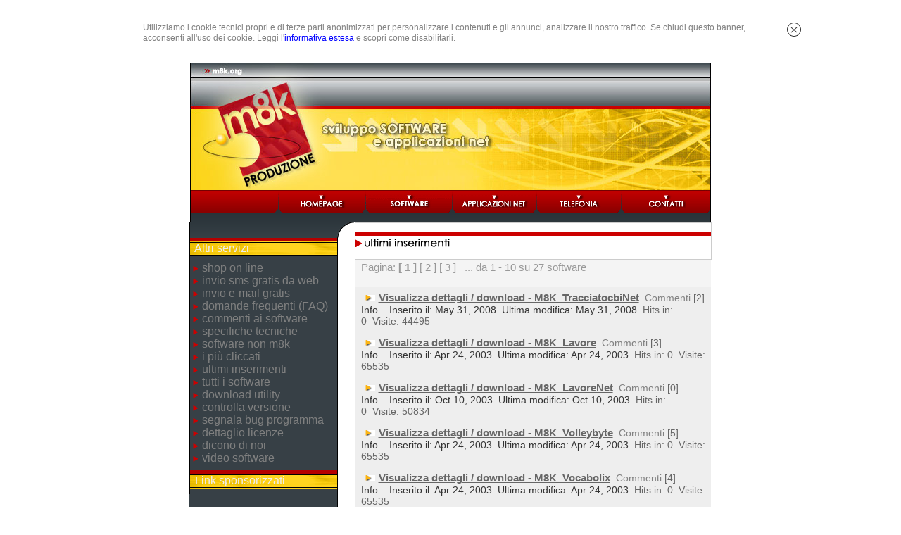

--- FILE ---
content_type: text/html; charset=ISO-8859-1
request_url: http://m8k.org/index.php?PHPSESSID=1pvegj21ndcfrh64cpbsmlp473&show=new
body_size: 28469
content:

<html>
<head>
<meta name="keywords" content="M8K, Produzione, M8k Produzione, sviluppo, software, programmi, applicazioni, net, download, scarica, freeware, shareware, sms, e-mail, mail, cellulari, telefoni, telefonia, java">
<meta name="description" content="Sviluppo software e applicazioni net">
<meta name="robots" content="all">
<meta http-equiv="Content-Type" content="text/html; charset=iso-8859-1">                                                                
<meta name="distribution" content="global">                                                                                             
<meta name="revisit-after" content="31 days">                                                                                           
<meta name="rating" content="general">                                                                                                  
<meta name ="copyright" content="Copyright 2002-2022 - Vietata la riproduzione in qualsiasi forma, anche parziale"& g t;

    <!-- Sviluppo software , applicazioni net e per cellulari -->
    <!-- M8K, Produzione, M8k Produzione, sviluppo, software, programmi, applicazioni, net, donaload, scarica, freeware, shareware, sms, e-mail, mail, volley, pallavolo, magazzino, gestione, orari, lavoro -->

<title>M8k Produzione - sviluppo software e applicazioni net - invio sms ed email - programmi freeware e shareware per computer e cellulari symbian</title>

<link rel="stylesheet" type="text/css" href="themes/original/netscape.css">
<link rel="icon" type="image/png" href="/images/favicon.png">
</head>

<body bgcolor="#FFFFFF" topmargin="0" leftmargin="0">

<div id="cookieAds" style="display: none; margin-left: auto; margin-right: auto; width: 100%; min-height: 75px; overflow: auto;  ">  
    <div style="width: 15%; float: left; text-align: right;  ">
        <id="logoCookie" style="padding: 10px 25px 0 0;"  />
    </div>
    
    <div style="width: 70%; float: left; text-align: left; padding-top: 17px; ">        
        <span id="textCookie" style=" color: #828282; font-size: 12px; font-family: Verdana, Arial; line-height: 15px;">
        Utilizziamo i cookie tecnici propri e di terze parti anonimizzati per personalizzare i contenuti e gli annunci, analizzare il nostro traffico.
        Se chiudi questo banner, acconsenti all'uso dei cookie.
        Leggi l'<a style="color: #0000FF;" target="_blank" href="http://www.m8k.org/index.php?show=policies">informativa estesa</a> e scopri come disabilitarli.
        </span>
        
    </div>
       
    <div style="width: 12%; float: left; text-align: left; ">
        <img id="cookieDismiss" width="21px" height="21px" src="images/close_cookie.png" style="padding-top: 17px;padding-left: 40px;" title="Chiudi banner cookie" alt="Chiudi banner cookie" />
    </div>                    
 
</div>

<script type="text/javascript" src="/cookieads.js"></script>
<script type="text/javascript">
    function showCookie(event) {
        cookieAdvertising.showCookieConsentBar();
    }
    if (document.addEventListener)
        document.addEventListener('DOMContentLoaded', showCookie);
    else
        window.onload = showCookie;
</script>    

<table border=0 width=740 cellspacing=0 cellpadding=0 align=center>
  <tr>
    <td colspan=2>
<table border="0" cellspacing="0" cellpadding="0" width="0" align="center">
  <tr>
    <td><img src="themes/original/top1.jpg" border="0" alt="Header"></td>
  </tr>
</table>

</td>
  </tr>
  <tr>
    <td colspan=2><!-- Start Top NavBar Table themes/original/navbar.top.php --><table cellspacing="0" cellpadding="0" align="center" width="740" border="0"><tr><td height="22" background="themes/original/men1home.gif"><table cellspacing="0" cellpadding="0" width="100%" border="0"><tr><td align="right" background="themes/original/men1.gif"><img src="themes/original/men1.gif" border="0"></td><td align="right" background="themes/original/men1.gif"><a target="_top" href="index.php?PHPSESSID=vmlro31o27tqrq5d35u7t22a20"><img alt="Home page" src="themes/original/men1home.gif" border="0"></a></td><td background="themes/original/men1.gif" align="right"><a target="_top" href="index.php?PHPSESSID=vmlro31o27tqrq5d35u7t22a20&amp;show=softwarem8k"><img alt="Software" src="themes/original/men2home.gif" border="0"></a></td><td background="themes/original/men1.gif" align="right"><a target="_top" href="index.php?PHPSESSID=vmlro31o27tqrq5d35u7t22a20&amp;show=applicazioninet"><img alt="Applicazioni net" src="themes/original/men3home.gif" border="0"></a></td><td background="themes/original/men1.gif" align="right"><a target="_top" href="index.php?PHPSESSID=vmlro31o27tqrq5d35u7t22a20&amp;show=telefonia"><img alt="Telefonia" src="themes/original/men0home.gif" border="0"></a></td><td background="themes/original/men1.gif" align="right"><a target="_top" href="index.php?PHPSESSID=vmlro31o27tqrq5d35u7t22a20&amp;show=about"><img alt="Contatti" src="themes/original/men4home.gif" border="0"></a></td></tr><tr><td colspan="6" bgcolor="#333333" align="center">

<img src="themes/original/barrafinemenu.gif" border="0"></tr></table></td></tr></table><!-- Stop Top NavBar Table --></td>
  </tr>
  <tr>
    <td valign=top align=right height=100%><style>
..testo {font-family: Tahoma; font-size: 11px; size: 1; font-weight: normal; color: #FFFFFF}
..testob {font-family: Tahoma; font-size: 11px; size: 1; font-weight: bold; color: #000000}
</style>

 <table border="0" width="185" height="100%" cellspacing="0" cellpadding="0" background="themes/original/sfondomenu.gif">
  <tr>
    <td valign="top"><img src="themes/original/angolomenu.gif" width="235" height="22">
    <table border="0" cellspacing="0" cellpadding="0">
    <tr>
     <td height="5" width="235" background="themes/original/bsmm.gif">
          </td>
    </tr>
    <tr><td height="21" width="235" background="themes/original/smm.gif"><span class="testob">&nbsp;&nbsp;Altri servizi</span></td></tr><tr><td height="8" background="themes/original/sfondomenu.gif"></td></tr></table>    <img src="themes/original/frecciamenu.gif"><a href="index.php?PHPSESSID=vmlro31o27tqrq5d35u7t22a20&show=shop"><span class="testo">shop on line</span></a><br>
    <img src="themes/original/frecciamenu.gif"><a href="index.php?PHPSESSID=vmlro31o27tqrq5d35u7t22a20&show=sms/sms"><span class="testo">invio sms gratis da web</span></a><br>
    <img src="themes/original/frecciamenu.gif"><a href="index.php?PHPSESSID=vmlro31o27tqrq5d35u7t22a20&show=mail/mail"><span class="testo">invio e-mail gratis</span></a><br>
    <img src="themes/original/frecciamenu.gif"><a href="index.php?PHPSESSID=vmlro31o27tqrq5d35u7t22a20&show=faq"><span class="testo">domande frequenti (FAQ)</span></a><br>
    <img src="themes/original/frecciamenu.gif"><a href="index.php?PHPSESSID=vmlro31o27tqrq5d35u7t22a20&show=commenti"><span class="testo">commenti ai software</span></a><br>
    <img src="themes/original/frecciamenu.gif"><a href="index.php?PHPSESSID=vmlro31o27tqrq5d35u7t22a20&show=specifichetecniche"><span class="testo">specifiche tecniche</span></a><br>
    <img src="themes/original/frecciamenu.gif"><a href="index.php?PHPSESSID=vmlro31o27tqrq5d35u7t22a20&show=nonm8k"><span class="testo">software non m8k</span></a><br>
    <img src="themes/original/frecciamenu.gif"><a href="index.php?PHPSESSID=vmlro31o27tqrq5d35u7t22a20&show=pop"><span class="testo">i più cliccati</span></a><br>
    <img src="themes/original/frecciamenu.gif"><a href="index.php?PHPSESSID=vmlro31o27tqrq5d35u7t22a20&show=new"><span class="testo">ultimi inserimenti</span></a><br>
    <img src="themes/original/frecciamenu.gif"><a href="index.php?PHPSESSID=vmlro31o27tqrq5d35u7t22a20&show=cool"><span class="testo">tutti i software</span></a><br>
    <img src="themes/original/frecciamenu.gif"><a href="index.php?PHPSESSID=vmlro31o27tqrq5d35u7t22a20&show=downloadutility"><span class="testo">download utility</span></a><br>
    <img src="themes/original/frecciamenu.gif"><a href="index.php?PHPSESSID=vmlro31o27tqrq5d35u7t22a20&show=controlversion"><span class="testo">controlla versione</span></a><br>
    <img src="themes/original/frecciamenu.gif"><a href="index.php?PHPSESSID=vmlro31o27tqrq5d35u7t22a20&show=bug"><span class="testo">segnala bug programma</span></a><br>
    <img src="themes/original/frecciamenu.gif"><a href="index.php?PHPSESSID=vmlro31o27tqrq5d35u7t22a20&show=controllicenza"><span class="testo">dettaglio licenze</span></a><br>
    <img src="themes/original/frecciamenu.gif"><a href="index.php?PHPSESSID=vmlro31o27tqrq5d35u7t22a20&show=diconodinoi"><span class="testo">dicono di noi</span></a><br>
    <img src="themes/original/frecciamenu.gif"><a href="index.php?PHPSESSID=vmlro31o27tqrq5d35u7t22a20&show=videosoftware"><span class="testo">video software</span></a><br>
    <table border="0" cellspacing="0" cellpadding="0"><tr><td height="8" background="themes/original/sfondomenu.gif"></td></tr><tr><td height="5" width="235" background="themes/original/bsmm.gif"></td></tr>
     <tr>
      <td height="21" width="235" background="themes/original/smm.gif">
       <span class="testob">&nbsp;&nbsp;Link sponsorizzati</span>
      </td>
     </tr>
     <tr>
      <td height="8" background="themes/original/sfondomenu.gif">
      </td>
     </tr>
    </table>

<table background="themes/original/sfondo_banner.gif" width="210">
 <tr>
  <td align="center">
<script async src="https://pagead2.googlesyndication.com/pagead/js/adsbygoogle.js"></script>
<!-- 180x150, m8k.org -->
<ins class="adsbygoogle"
     style="display:inline-block;width:180px;height:150px"
     data-ad-client="ca-pub-1743759403271972"
     data-ad-slot="6003122397"></ins>
<script>
     (adsbygoogle = window.adsbygoogle || []).push({});
</script>
  </td>
 </tr>
</table>

      <table border="0" cellspacing="0" cellpadding="0">
       <tr>
        <td height="5" width="235" background="themes/original/bsmm.gif">
        </td>
       </tr>
       <tr>
       <td height="21" width="235" background="themes/original/smm.gif"><span class="testob">&nbsp;&nbsp;Annunci</span></td></tr><tr><td height="8" background="themes/original/sfondomenu.gif">
       </td>
       </tr>
      </table>

<table background="themes/original/sfondo_banner.gif" width="210">
 <tr>
  <td align="center" class="testo">

<!-- START ADVERTISER: Feltrinelli IT from awin.com -->

<a href="https://www.awin1.com/cread.php?s=2645634&v=9647&q=382142&r=354235" target="_blank">
    <img src="https://www.awin1.com/cshow.php?s=2645634&v=9647&q=382142&r=354235" border="0"  target="_blank">
</a>

<!-- END ADVERTISER: Feltrinelli IT from awin.com -->

    <BR>
    <!-- INIZIO ZANOX -->
<a href="https://www.awin1.com/awclick.php?gid=322009&mid=9693&awinaffid=354235&linkid=2035627&clickref=" target="_blank">Carta Regalo Hoepli: sbocciano gli sconti</a>    <!-- FINE ZANOX -->

    </font>
  </td>
 </tr>
</table>


    <table border="0" cellspacing="0" cellpadding="0"><tr><td height="8" background="themes/original/fondomenu.gif"></td></tr></table>
    </tr>
</table>
</td>
    <td valign=top align=left>
    
<!-- Start What Table -->
<table  border="0" cellspacing="0" cellpadding="0" width="505" align="center">
<tr>
	<td width="100%">
	<table border="0" cellpadding="0" cellspacing="0" width="100%">
	<tr>
		<td width="100%" class="WhatTabOut"><!-- Start Inner Table 2 --><table border="0" cellspacing="0" cellpadding="0" align="center" width="505"><tr><td><img src="themes/original/int_ultimi.gif"></td></tr></table></td>
	</tr>
	</table>
	</td>
</tr>
</table>
<!-- End New Table -->
<!-- Start Nav Table --><table  border="0" cellspacing="0" cellpadding="0" width="505" align="center"><tr><td width="100%"><table  border="0" cellpadding="0" cellspacing="0" width="100%" ><tr><td width="100%" class="NavTabOut"><!-- Start Inner Table 2 --><table border="0" cellspacing="0" cellpadding="0" align="center" width="505"><tr><td class="navText">Pagina: <b> [ 1 ]</b>  <a class="navLink" href="index.php?show=new&amp;PHPSESSID=vmlro31o27tqrq5d35u7t22a20&amp;sr=10&amp;pp=10&amp;cp=2">[ 2 ]</a>   <a class="navLink" href="index.php?show=new&amp;PHPSESSID=vmlro31o27tqrq5d35u7t22a20&amp;sr=20&amp;pp=10&amp;cp=3">[ 3 ]</a> &nbsp;&nbsp;... da 1 - 10 su 27 software<br><br></td></tr></table></td></tr></table></td></tr></table>
<!-- End Nav Table -->
<!-- Start New Table --><table border="0" cellspacing="0" cellpadding="0" width="505" align="center"><tr><td width="100%" bgcolor="#F4F4F4"><table border="0" cellpadding="0" cellspacing="0" width="100%" bgcolor="#F4F4F4"><tr><td width="100%" bgcolor="white" class="tablebody"><!-- Start Main Categories Table --><table border="0" cellspacing="0" cellpadding="0" width="100%"><tr><td class="BgTable2"><img border="0" src="images/flags/Italy.gif" hspace="5" alt="Italy" title="Italy"><a class="siteName" href="index.php?PHPSESSID=vmlro31o27tqrq5d35u7t22a20&amp;ID=27&show=stand" target="_top">Visualizza dettagli / download - M8K_TracciatocbiNet</a>&nbsp;&nbsp;<a class="ownerLink" href="index.php?PHPSESSID=vmlro31o27tqrq5d35u7t22a20&amp;show=review&amp;SiteID=27">Commenti</a><font class="ownerLink"> [2]</font><BR><font class="addedText">Info...  Inserito il: May 31, 2008</font><font class="addedText">&nbsp;&nbsp;</font><font class="updateText">Ultima modifica: May 31, 2008</a><font class="addedText">&nbsp;&nbsp;</font><font class="hitsInText">Hits in: 0</font><font class="addedText">&nbsp;&nbsp;</font><font class="hitsOutText">Visite: 44495</font><br></td></tr></table></td></tr></table></td></tr></table>
<!-- End New Table -->
<!-- Start New Table --><table border="0" cellspacing="0" cellpadding="0" width="505" align="center"><tr><td width="100%" bgcolor="#F4F4F4"><table border="0" cellpadding="0" cellspacing="0" width="100%" bgcolor="#F4F4F4"><tr><td width="100%" bgcolor="white" class="tablebody"><!-- Start Main Categories Table --><table border="0" cellspacing="0" cellpadding="0" width="100%"><tr><td class="BgTable1"><img border="0" src="images/flags/Italy.gif" hspace="5" alt="Italy" title="Italy"><a class="siteName" href="index.php?PHPSESSID=vmlro31o27tqrq5d35u7t22a20&amp;ID=9&show=stand" target="_top">Visualizza dettagli / download - M8K_Lavore</a>&nbsp;&nbsp;<a class="ownerLink" href="index.php?PHPSESSID=vmlro31o27tqrq5d35u7t22a20&amp;show=review&amp;SiteID=9">Commenti</a><font class="ownerLink"> [3]</font><BR><font class="addedText">Info...  Inserito il: Apr 24, 2003</font><font class="addedText">&nbsp;&nbsp;</font><font class="updateText">Ultima modifica: Apr 24, 2003</a><font class="addedText">&nbsp;&nbsp;</font><font class="hitsInText">Hits in: 0</font><font class="addedText">&nbsp;&nbsp;</font><font class="hitsOutText">Visite: 65535</font><br></td></tr></table></td></tr></table></td></tr></table>
<!-- End New Table -->
<!-- Start New Table --><table border="0" cellspacing="0" cellpadding="0" width="505" align="center"><tr><td width="100%" bgcolor="#F4F4F4"><table border="0" cellpadding="0" cellspacing="0" width="100%" bgcolor="#F4F4F4"><tr><td width="100%" bgcolor="white" class="tablebody"><!-- Start Main Categories Table --><table border="0" cellspacing="0" cellpadding="0" width="100%"><tr><td class="BgTable2"><img border="0" src="images/flags/Italy.gif" hspace="5" alt="Italy" title="Italy"><a class="siteName" href="index.php?PHPSESSID=vmlro31o27tqrq5d35u7t22a20&amp;ID=25&show=stand" target="_top">Visualizza dettagli / download - M8K_LavoreNet</a>&nbsp;&nbsp;<a class="ownerLink" href="index.php?PHPSESSID=vmlro31o27tqrq5d35u7t22a20&amp;show=review&amp;SiteID=25">Commenti</a><font class="ownerLink"> [0]</font><BR><font class="addedText">Info...  Inserito il: Oct 10, 2003</font><font class="addedText">&nbsp;&nbsp;</font><font class="updateText">Ultima modifica: Oct 10, 2003</a><font class="addedText">&nbsp;&nbsp;</font><font class="hitsInText">Hits in: 0</font><font class="addedText">&nbsp;&nbsp;</font><font class="hitsOutText">Visite: 50834</font><br></td></tr></table></td></tr></table></td></tr></table>
<!-- End New Table -->
<!-- Start New Table --><table border="0" cellspacing="0" cellpadding="0" width="505" align="center"><tr><td width="100%" bgcolor="#F4F4F4"><table border="0" cellpadding="0" cellspacing="0" width="100%" bgcolor="#F4F4F4"><tr><td width="100%" bgcolor="white" class="tablebody"><!-- Start Main Categories Table --><table border="0" cellspacing="0" cellpadding="0" width="100%"><tr><td class="BgTable1"><img border="0" src="images/flags/Italy.gif" hspace="5" alt="Italy" title="Italy"><a class="siteName" href="index.php?PHPSESSID=vmlro31o27tqrq5d35u7t22a20&amp;ID=2&show=stand" target="_top">Visualizza dettagli / download - M8K_Volleybyte</a>&nbsp;&nbsp;<a class="ownerLink" href="index.php?PHPSESSID=vmlro31o27tqrq5d35u7t22a20&amp;show=review&amp;SiteID=2">Commenti</a><font class="ownerLink"> [5]</font><BR><font class="addedText">Info...  Inserito il: Apr 24, 2003</font><font class="addedText">&nbsp;&nbsp;</font><font class="updateText">Ultima modifica: Apr 24, 2003</a><font class="addedText">&nbsp;&nbsp;</font><font class="hitsInText">Hits in: 0</font><font class="addedText">&nbsp;&nbsp;</font><font class="hitsOutText">Visite: 65535</font><br></td></tr></table></td></tr></table></td></tr></table>
<!-- End New Table -->
<!-- Start New Table --><table border="0" cellspacing="0" cellpadding="0" width="505" align="center"><tr><td width="100%" bgcolor="#F4F4F4"><table border="0" cellpadding="0" cellspacing="0" width="100%" bgcolor="#F4F4F4"><tr><td width="100%" bgcolor="white" class="tablebody"><!-- Start Main Categories Table --><table border="0" cellspacing="0" cellpadding="0" width="100%"><tr><td class="BgTable2"><img border="0" src="images/flags/Italy.gif" hspace="5" alt="Italy" title="Italy"><a class="siteName" href="index.php?PHPSESSID=vmlro31o27tqrq5d35u7t22a20&amp;ID=6&show=stand" target="_top">Visualizza dettagli / download - M8K_Vocabolix</a>&nbsp;&nbsp;<a class="ownerLink" href="index.php?PHPSESSID=vmlro31o27tqrq5d35u7t22a20&amp;show=review&amp;SiteID=6">Commenti</a><font class="ownerLink"> [4]</font><BR><font class="addedText">Info...  Inserito il: Apr 24, 2003</font><font class="addedText">&nbsp;&nbsp;</font><font class="updateText">Ultima modifica: Apr 24, 2003</a><font class="addedText">&nbsp;&nbsp;</font><font class="hitsInText">Hits in: 0</font><font class="addedText">&nbsp;&nbsp;</font><font class="hitsOutText">Visite: 65535</font><br></td></tr></table></td></tr></table></td></tr></table>
<!-- End New Table -->
<!-- Start New Table --><table border="0" cellspacing="0" cellpadding="0" width="505" align="center"><tr><td width="100%" bgcolor="#F4F4F4"><table border="0" cellpadding="0" cellspacing="0" width="100%" bgcolor="#F4F4F4"><tr><td width="100%" bgcolor="white" class="tablebody"><!-- Start Main Categories Table --><table border="0" cellspacing="0" cellpadding="0" width="100%"><tr><td class="BgTable1"><img border="0" src="images/flags/Italy.gif" hspace="5" alt="Italy" title="Italy"><a class="siteName" href="index.php?PHPSESSID=vmlro31o27tqrq5d35u7t22a20&amp;ID=5&show=stand" target="_top">Visualizza dettagli / download - M8K_SvegliaTiSveglia</a>&nbsp;&nbsp;<a class="ownerLink" href="index.php?PHPSESSID=vmlro31o27tqrq5d35u7t22a20&amp;show=review&amp;SiteID=5">Commenti</a><font class="ownerLink"> [8]</font><BR><font class="addedText">Info...  Inserito il: Apr 24, 2003</font><font class="addedText">&nbsp;&nbsp;</font><font class="updateText">Ultima modifica: Apr 24, 2003</a><font class="addedText">&nbsp;&nbsp;</font><font class="hitsInText">Hits in: 0</font><font class="addedText">&nbsp;&nbsp;</font><font class="hitsOutText">Visite: 65535</font><br></td></tr></table></td></tr></table></td></tr></table>
<!-- End New Table -->
<!-- Start New Table --><table border="0" cellspacing="0" cellpadding="0" width="505" align="center"><tr><td width="100%" bgcolor="#F4F4F4"><table border="0" cellpadding="0" cellspacing="0" width="100%" bgcolor="#F4F4F4"><tr><td width="100%" bgcolor="white" class="tablebody"><!-- Start Main Categories Table --><table border="0" cellspacing="0" cellpadding="0" width="100%"><tr><td class="BgTable2"><img border="0" src="images/flags/Italy.gif" hspace="5" alt="Italy" title="Italy"><a class="siteName" href="index.php?PHPSESSID=vmlro31o27tqrq5d35u7t22a20&amp;ID=3&show=stand" target="_top">Visualizza dettagli / download - M8K_SuperE6su90</a>&nbsp;&nbsp;<a class="ownerLink" href="index.php?PHPSESSID=vmlro31o27tqrq5d35u7t22a20&amp;show=review&amp;SiteID=3">Commenti</a><font class="ownerLink"> [2]</font><BR><font class="addedText">Info...  Inserito il: Apr 24, 2003</font><font class="addedText">&nbsp;&nbsp;</font><font class="updateText">Ultima modifica: Apr 24, 2003</a><font class="addedText">&nbsp;&nbsp;</font><font class="hitsInText">Hits in: 0</font><font class="addedText">&nbsp;&nbsp;</font><font class="hitsOutText">Visite: 65535</font><br></td></tr></table></td></tr></table></td></tr></table>
<!-- End New Table -->
<!-- Start New Table --><table border="0" cellspacing="0" cellpadding="0" width="505" align="center"><tr><td width="100%" bgcolor="#F4F4F4"><table border="0" cellpadding="0" cellspacing="0" width="100%" bgcolor="#F4F4F4"><tr><td width="100%" bgcolor="white" class="tablebody"><!-- Start Main Categories Table --><table border="0" cellspacing="0" cellpadding="0" width="100%"><tr><td class="BgTable1"><img border="0" src="images/flags/Italy.gif" hspace="5" alt="Italy" title="Italy"><a class="siteName" href="index.php?PHPSESSID=vmlro31o27tqrq5d35u7t22a20&amp;ID=4&show=stand" target="_top">Visualizza dettagli / download - M8K_Rubrica</a>&nbsp;&nbsp;<a class="ownerLink" href="index.php?PHPSESSID=vmlro31o27tqrq5d35u7t22a20&amp;show=review&amp;SiteID=4">Commenti</a><font class="ownerLink"> [1]</font><BR><font class="addedText">Info...  Inserito il: Apr 24, 2003</font><font class="addedText">&nbsp;&nbsp;</font><font class="updateText">Ultima modifica: Apr 24, 2003</a><font class="addedText">&nbsp;&nbsp;</font><font class="hitsInText">Hits in: 0</font><font class="addedText">&nbsp;&nbsp;</font><font class="hitsOutText">Visite: 65535</font><br></td></tr></table></td></tr></table></td></tr></table>
<!-- End New Table -->
<!-- Start New Table --><table border="0" cellspacing="0" cellpadding="0" width="505" align="center"><tr><td width="100%" bgcolor="#F4F4F4"><table border="0" cellpadding="0" cellspacing="0" width="100%" bgcolor="#F4F4F4"><tr><td width="100%" bgcolor="white" class="tablebody"><!-- Start Main Categories Table --><table border="0" cellspacing="0" cellpadding="0" width="100%"><tr><td class="BgTable2"><img border="0" src="images/flags/Italy.gif" hspace="5" alt="Italy" title="Italy"><a class="siteName" href="index.php?PHPSESSID=vmlro31o27tqrq5d35u7t22a20&amp;ID=1&show=stand" target="_top">Visualizza dettagli / download - M8K_Agenda</a>&nbsp;&nbsp;<a class="ownerLink" href="index.php?PHPSESSID=vmlro31o27tqrq5d35u7t22a20&amp;show=review&amp;SiteID=1">Commenti</a><font class="ownerLink"> [2]</font><BR><font class="addedText">Info...  Inserito il: Apr 24, 2003</font><font class="addedText">&nbsp;&nbsp;</font><font class="updateText">Ultima modifica: Apr 24, 2003</a><font class="addedText">&nbsp;&nbsp;</font><font class="hitsInText">Hits in: 0</font><font class="addedText">&nbsp;&nbsp;</font><font class="hitsOutText">Visite: 65535</font><br></td></tr></table></td></tr></table></td></tr></table>
<!-- End New Table -->
<!-- Start New Table --><table border="0" cellspacing="0" cellpadding="0" width="505" align="center"><tr><td width="100%" bgcolor="#F4F4F4"><table border="0" cellpadding="0" cellspacing="0" width="100%" bgcolor="#F4F4F4"><tr><td width="100%" bgcolor="white" class="tablebody"><!-- Start Main Categories Table --><table border="0" cellspacing="0" cellpadding="0" width="100%"><tr><td class="BgTable1"><img border="0" src="images/flags/Italy.gif" hspace="5" alt="Italy" title="Italy"><a class="siteName" href="index.php?PHPSESSID=vmlro31o27tqrq5d35u7t22a20&amp;ID=11&show=stand" target="_top">Visualizza dettagli / download - M8K_NetSend</a>&nbsp;&nbsp;<a class="ownerLink" href="index.php?PHPSESSID=vmlro31o27tqrq5d35u7t22a20&amp;show=review&amp;SiteID=11">Commenti</a><font class="ownerLink"> [1]</font><BR><font class="addedText">Info...  Inserito il: Apr 24, 2003</font><font class="addedText">&nbsp;&nbsp;</font><font class="updateText">Ultima modifica: Apr 24, 2003</a><font class="addedText">&nbsp;&nbsp;</font><font class="hitsInText">Hits in: 0</font><font class="addedText">&nbsp;&nbsp;</font><font class="hitsOutText">Visite: 65535</font><br></td></tr></table></td></tr></table></td></tr></table>
<!-- End New Table -->
<!-- Start Nav Table --><table  border="0" cellspacing="0" cellpadding="0" width="505" align="center"><tr><td width="100%"><table  border="0" cellpadding="0" cellspacing="0" width="100%" ><tr><td width="100%" class="NavTabOut"><!-- Start Inner Table 2 --><table border="0" cellspacing="0" cellpadding="0" align="center" width="505"><tr><td class="navText">Pagina: <b> [ 1 ]</b>  <a class="navLink" href="index.php?show=new&amp;PHPSESSID=vmlro31o27tqrq5d35u7t22a20&amp;sr=10&amp;pp=10&amp;cp=2">[ 2 ]</a>   <a class="navLink" href="index.php?show=new&amp;PHPSESSID=vmlro31o27tqrq5d35u7t22a20&amp;sr=20&amp;pp=10&amp;cp=3">[ 3 ]</a> &nbsp;&nbsp;... da 1 - 10 su 27 software<br><br></td></tr></table></td></tr></table></td></tr></table>
<!-- End Nav Table -->
</td>
  </tr>
  <tr>
    <td colspan=2><!-- Start Nav Bottom Table --><table  border="0" cellspacing="0" cellpadding="0" width="740" align="center"><tr><td width="100%"><table  border="0" cellpadding="0" cellspacing="0" width="100%" ><tr><td width="100%"> <!-- Start Navbar Bottom themes/original/navbar.bottom.php --><!-- Start Inner Table 4 --><table border="0" cellspacing="0" cellpadding="0" align="center" width="740"><tr><td><img src="themes/original/sottosito.gif"></td></tr><tr><td width="740" background="themes/original/bottom.gif" height="21" valign="middle" class="navBot" align="center"><font color="#FFFFFF">[</font> <a href="index.php?PHPSESSID=vmlro31o27tqrq5d35u7t22a20"><font color="#FFFFFF">homepage</font></a> <font color="#FFFFFF">|</font> <a class="NavBotLink" href="index.php?PHPSESSID=vmlro31o27tqrq5d35u7t22a20&amp;show=softwarem8k"><font color="#FFFFFF">software m8k</font></a> <font color="#FFFFFF">|</font> <a class="NavBotLink" href="index.php?PHPSESSID=vmlro31o27tqrq5d35u7t22a20&amp;show=applicazioninet"><font color="#FFFFFF">applicazioni net</a> <font color="#FFFFFF">|</font> <a class="NavBotLink" href="index.php?PHPSESSID=vmlro31o27tqrq5d35u7t22a20&amp;show=telefonia"><font color="#FFFFFF">telefonia</font></a> <font color="#FFFFFF">|</font> <a class="NavBotLink" href="index.php?PHPSESSID=vmlro31o27tqrq5d35u7t22a20&amp;show=about"><font color="#FFFFFF">contatti</font></a> <font color="#FFFFFF">]</font></td></tr></table>
		<!-- End Navbar Bottom --></td></tr></table></td></tr></table><!-- End Nav Bottom Table --></td>
  </tr>
  <tr>
    <td colspan=2><!-- Start Footer Table --><table  border="0" cellspacing="0" cellpadding="0" width="740" align="center"><tr><td width="100%"><table  border="0" cellpadding="0" cellspacing="0" width="100%" ><tr><td width="100%"> <!-- Start Inner Table 4 --><table border="0" cellspacing="0" cellpadding="0" align="center" width="740"><tr><td width="740" align="center" class="footerTexto"><hr size="1" color="#000000" width="740"> Numero software: 27&nbsp;&nbsp;Totale Ricerche: 2261683&nbsp;&nbsp;Hits In: 0&nbsp;&nbsp;Hits Out: 1029075&nbsp;&nbsp;Visitatori in linea: 437 Totale visite: 22919824</td></tr><tr><td class="footerTexto" align="center">© 2026 M8k Produzione - Powered By <b><a href="http://www.m8k.org" target="_blank">M8K Produzione</a> - <a href="http://www.webdesignproduction.it" target="_blank">Webdesignproduction</a></b></td></tr></table></td></tr></table></td></tr></table><!-- End Footer Table --></td>
  </tr>
</table>

<!-- Global site tag (gtag.js) - Google Analytics -->
<script async src="https://www.googletagmanager.com/gtag/js?id=UA-2117645-1"></script>
<script>
  window.dataLayer = window.dataLayer || [];
  function gtag(){dataLayer.push(arguments);}
  gtag('js', new Date());

  gtag('config', 'UA-2117645-1', {'anonymize_ip': true});
</script>

</body>
</html>



--- FILE ---
content_type: text/html; charset=utf-8
request_url: https://www.google.com/recaptcha/api2/aframe
body_size: 268
content:
<!DOCTYPE HTML><html><head><meta http-equiv="content-type" content="text/html; charset=UTF-8"></head><body><script nonce="NavWhxVPN7SuKBpuAzGBsg">/** Anti-fraud and anti-abuse applications only. See google.com/recaptcha */ try{var clients={'sodar':'https://pagead2.googlesyndication.com/pagead/sodar?'};window.addEventListener("message",function(a){try{if(a.source===window.parent){var b=JSON.parse(a.data);var c=clients[b['id']];if(c){var d=document.createElement('img');d.src=c+b['params']+'&rc='+(localStorage.getItem("rc::a")?sessionStorage.getItem("rc::b"):"");window.document.body.appendChild(d);sessionStorage.setItem("rc::e",parseInt(sessionStorage.getItem("rc::e")||0)+1);localStorage.setItem("rc::h",'1769280548938');}}}catch(b){}});window.parent.postMessage("_grecaptcha_ready", "*");}catch(b){}</script></body></html>

--- FILE ---
content_type: text/javascript
request_url: http://m8k.org/cookieads.js
body_size: 2476
content:
(function(window) {

    if (!!window.cookieAdvertising) {
        return window.cookieAdvertising;
    }

    var document = window.document;
    // IE8 does not support textContent, so we should fallback to innerText.
    //var supportsTextContent = 'textContent' in document.body;

    var cookieAdvertising = (function() {

        var cookieName = 'displayCookieConsent1';
        var cookieConsentId = 'cookieAds';
        var dismissLinkId = 'cookieDismiss';


        function _dismissLinkClick() {
            _saveUserPreference();
            _removeCookieConsent();
            return false;
        }

        function showCookieConsentBar() {
            if (_shouldDisplayConsent()) {
                //_removeCookieConsent();
                //var consentElement = (isDialog) ?
                //    _createDialogElement(cookieAdvertisingext, dismissText, linkText, linkHref) :
                //    _createHeaderElement(cookieAdvertisingext, dismissText, linkText, linkHref);
                //var fragment = document.createDocumentFragment();
                //fragment.appendChild(consentElement);
                //document.body.appendChild(fragment.cloneNode(true));
                var divCookieAds = document.getElementById('cookieAds');
                divCookieAds.style.display = 'block';
                document.getElementById(dismissLinkId).onclick = _dismissLinkClick;
            }
        }


        function _removeCookieConsent() {
            var cookieElement = document.getElementById(cookieConsentId);
            if (cookieElement != null) {
                cookieElement.style.display = 'none';
            }
        }

        function _saveUserPreference() {
            // Set the cookie expiry to one year after today.
            var expiryDate = new Date();
            expiryDate.setFullYear(expiryDate.getFullYear() + 1);
            document.cookie = cookieName + '=y; expires=' + expiryDate.toGMTString() + '; path=/';
        }

        function _shouldDisplayConsent() {
            // Display the header only if the cookie has not been set.            
            return !document.cookie.match(new RegExp(cookieName + '=([^;]+)'));

        }

        var exports = {};
        exports.showCookieConsentBar = showCookieConsentBar;
        return exports;
    })();

    window.cookieAdvertising = cookieAdvertising;
    return cookieAdvertising;
})(this);